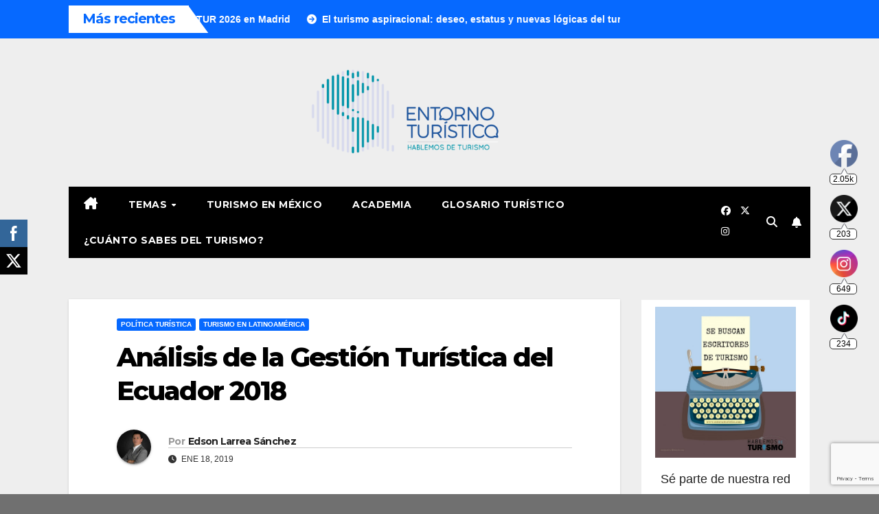

--- FILE ---
content_type: text/html; charset=utf-8
request_url: https://www.google.com/recaptcha/api2/anchor?ar=1&k=6LebQJoUAAAAAB5vS5FwPwVEJgUPaHqS_FJ7RPKa&co=aHR0cHM6Ly93d3cuZW50b3Jub3R1cmlzdGljby5jb206NDQz&hl=en&v=PoyoqOPhxBO7pBk68S4YbpHZ&size=invisible&anchor-ms=20000&execute-ms=30000&cb=n78xaj6n6igx
body_size: 48767
content:
<!DOCTYPE HTML><html dir="ltr" lang="en"><head><meta http-equiv="Content-Type" content="text/html; charset=UTF-8">
<meta http-equiv="X-UA-Compatible" content="IE=edge">
<title>reCAPTCHA</title>
<style type="text/css">
/* cyrillic-ext */
@font-face {
  font-family: 'Roboto';
  font-style: normal;
  font-weight: 400;
  font-stretch: 100%;
  src: url(//fonts.gstatic.com/s/roboto/v48/KFO7CnqEu92Fr1ME7kSn66aGLdTylUAMa3GUBHMdazTgWw.woff2) format('woff2');
  unicode-range: U+0460-052F, U+1C80-1C8A, U+20B4, U+2DE0-2DFF, U+A640-A69F, U+FE2E-FE2F;
}
/* cyrillic */
@font-face {
  font-family: 'Roboto';
  font-style: normal;
  font-weight: 400;
  font-stretch: 100%;
  src: url(//fonts.gstatic.com/s/roboto/v48/KFO7CnqEu92Fr1ME7kSn66aGLdTylUAMa3iUBHMdazTgWw.woff2) format('woff2');
  unicode-range: U+0301, U+0400-045F, U+0490-0491, U+04B0-04B1, U+2116;
}
/* greek-ext */
@font-face {
  font-family: 'Roboto';
  font-style: normal;
  font-weight: 400;
  font-stretch: 100%;
  src: url(//fonts.gstatic.com/s/roboto/v48/KFO7CnqEu92Fr1ME7kSn66aGLdTylUAMa3CUBHMdazTgWw.woff2) format('woff2');
  unicode-range: U+1F00-1FFF;
}
/* greek */
@font-face {
  font-family: 'Roboto';
  font-style: normal;
  font-weight: 400;
  font-stretch: 100%;
  src: url(//fonts.gstatic.com/s/roboto/v48/KFO7CnqEu92Fr1ME7kSn66aGLdTylUAMa3-UBHMdazTgWw.woff2) format('woff2');
  unicode-range: U+0370-0377, U+037A-037F, U+0384-038A, U+038C, U+038E-03A1, U+03A3-03FF;
}
/* math */
@font-face {
  font-family: 'Roboto';
  font-style: normal;
  font-weight: 400;
  font-stretch: 100%;
  src: url(//fonts.gstatic.com/s/roboto/v48/KFO7CnqEu92Fr1ME7kSn66aGLdTylUAMawCUBHMdazTgWw.woff2) format('woff2');
  unicode-range: U+0302-0303, U+0305, U+0307-0308, U+0310, U+0312, U+0315, U+031A, U+0326-0327, U+032C, U+032F-0330, U+0332-0333, U+0338, U+033A, U+0346, U+034D, U+0391-03A1, U+03A3-03A9, U+03B1-03C9, U+03D1, U+03D5-03D6, U+03F0-03F1, U+03F4-03F5, U+2016-2017, U+2034-2038, U+203C, U+2040, U+2043, U+2047, U+2050, U+2057, U+205F, U+2070-2071, U+2074-208E, U+2090-209C, U+20D0-20DC, U+20E1, U+20E5-20EF, U+2100-2112, U+2114-2115, U+2117-2121, U+2123-214F, U+2190, U+2192, U+2194-21AE, U+21B0-21E5, U+21F1-21F2, U+21F4-2211, U+2213-2214, U+2216-22FF, U+2308-230B, U+2310, U+2319, U+231C-2321, U+2336-237A, U+237C, U+2395, U+239B-23B7, U+23D0, U+23DC-23E1, U+2474-2475, U+25AF, U+25B3, U+25B7, U+25BD, U+25C1, U+25CA, U+25CC, U+25FB, U+266D-266F, U+27C0-27FF, U+2900-2AFF, U+2B0E-2B11, U+2B30-2B4C, U+2BFE, U+3030, U+FF5B, U+FF5D, U+1D400-1D7FF, U+1EE00-1EEFF;
}
/* symbols */
@font-face {
  font-family: 'Roboto';
  font-style: normal;
  font-weight: 400;
  font-stretch: 100%;
  src: url(//fonts.gstatic.com/s/roboto/v48/KFO7CnqEu92Fr1ME7kSn66aGLdTylUAMaxKUBHMdazTgWw.woff2) format('woff2');
  unicode-range: U+0001-000C, U+000E-001F, U+007F-009F, U+20DD-20E0, U+20E2-20E4, U+2150-218F, U+2190, U+2192, U+2194-2199, U+21AF, U+21E6-21F0, U+21F3, U+2218-2219, U+2299, U+22C4-22C6, U+2300-243F, U+2440-244A, U+2460-24FF, U+25A0-27BF, U+2800-28FF, U+2921-2922, U+2981, U+29BF, U+29EB, U+2B00-2BFF, U+4DC0-4DFF, U+FFF9-FFFB, U+10140-1018E, U+10190-1019C, U+101A0, U+101D0-101FD, U+102E0-102FB, U+10E60-10E7E, U+1D2C0-1D2D3, U+1D2E0-1D37F, U+1F000-1F0FF, U+1F100-1F1AD, U+1F1E6-1F1FF, U+1F30D-1F30F, U+1F315, U+1F31C, U+1F31E, U+1F320-1F32C, U+1F336, U+1F378, U+1F37D, U+1F382, U+1F393-1F39F, U+1F3A7-1F3A8, U+1F3AC-1F3AF, U+1F3C2, U+1F3C4-1F3C6, U+1F3CA-1F3CE, U+1F3D4-1F3E0, U+1F3ED, U+1F3F1-1F3F3, U+1F3F5-1F3F7, U+1F408, U+1F415, U+1F41F, U+1F426, U+1F43F, U+1F441-1F442, U+1F444, U+1F446-1F449, U+1F44C-1F44E, U+1F453, U+1F46A, U+1F47D, U+1F4A3, U+1F4B0, U+1F4B3, U+1F4B9, U+1F4BB, U+1F4BF, U+1F4C8-1F4CB, U+1F4D6, U+1F4DA, U+1F4DF, U+1F4E3-1F4E6, U+1F4EA-1F4ED, U+1F4F7, U+1F4F9-1F4FB, U+1F4FD-1F4FE, U+1F503, U+1F507-1F50B, U+1F50D, U+1F512-1F513, U+1F53E-1F54A, U+1F54F-1F5FA, U+1F610, U+1F650-1F67F, U+1F687, U+1F68D, U+1F691, U+1F694, U+1F698, U+1F6AD, U+1F6B2, U+1F6B9-1F6BA, U+1F6BC, U+1F6C6-1F6CF, U+1F6D3-1F6D7, U+1F6E0-1F6EA, U+1F6F0-1F6F3, U+1F6F7-1F6FC, U+1F700-1F7FF, U+1F800-1F80B, U+1F810-1F847, U+1F850-1F859, U+1F860-1F887, U+1F890-1F8AD, U+1F8B0-1F8BB, U+1F8C0-1F8C1, U+1F900-1F90B, U+1F93B, U+1F946, U+1F984, U+1F996, U+1F9E9, U+1FA00-1FA6F, U+1FA70-1FA7C, U+1FA80-1FA89, U+1FA8F-1FAC6, U+1FACE-1FADC, U+1FADF-1FAE9, U+1FAF0-1FAF8, U+1FB00-1FBFF;
}
/* vietnamese */
@font-face {
  font-family: 'Roboto';
  font-style: normal;
  font-weight: 400;
  font-stretch: 100%;
  src: url(//fonts.gstatic.com/s/roboto/v48/KFO7CnqEu92Fr1ME7kSn66aGLdTylUAMa3OUBHMdazTgWw.woff2) format('woff2');
  unicode-range: U+0102-0103, U+0110-0111, U+0128-0129, U+0168-0169, U+01A0-01A1, U+01AF-01B0, U+0300-0301, U+0303-0304, U+0308-0309, U+0323, U+0329, U+1EA0-1EF9, U+20AB;
}
/* latin-ext */
@font-face {
  font-family: 'Roboto';
  font-style: normal;
  font-weight: 400;
  font-stretch: 100%;
  src: url(//fonts.gstatic.com/s/roboto/v48/KFO7CnqEu92Fr1ME7kSn66aGLdTylUAMa3KUBHMdazTgWw.woff2) format('woff2');
  unicode-range: U+0100-02BA, U+02BD-02C5, U+02C7-02CC, U+02CE-02D7, U+02DD-02FF, U+0304, U+0308, U+0329, U+1D00-1DBF, U+1E00-1E9F, U+1EF2-1EFF, U+2020, U+20A0-20AB, U+20AD-20C0, U+2113, U+2C60-2C7F, U+A720-A7FF;
}
/* latin */
@font-face {
  font-family: 'Roboto';
  font-style: normal;
  font-weight: 400;
  font-stretch: 100%;
  src: url(//fonts.gstatic.com/s/roboto/v48/KFO7CnqEu92Fr1ME7kSn66aGLdTylUAMa3yUBHMdazQ.woff2) format('woff2');
  unicode-range: U+0000-00FF, U+0131, U+0152-0153, U+02BB-02BC, U+02C6, U+02DA, U+02DC, U+0304, U+0308, U+0329, U+2000-206F, U+20AC, U+2122, U+2191, U+2193, U+2212, U+2215, U+FEFF, U+FFFD;
}
/* cyrillic-ext */
@font-face {
  font-family: 'Roboto';
  font-style: normal;
  font-weight: 500;
  font-stretch: 100%;
  src: url(//fonts.gstatic.com/s/roboto/v48/KFO7CnqEu92Fr1ME7kSn66aGLdTylUAMa3GUBHMdazTgWw.woff2) format('woff2');
  unicode-range: U+0460-052F, U+1C80-1C8A, U+20B4, U+2DE0-2DFF, U+A640-A69F, U+FE2E-FE2F;
}
/* cyrillic */
@font-face {
  font-family: 'Roboto';
  font-style: normal;
  font-weight: 500;
  font-stretch: 100%;
  src: url(//fonts.gstatic.com/s/roboto/v48/KFO7CnqEu92Fr1ME7kSn66aGLdTylUAMa3iUBHMdazTgWw.woff2) format('woff2');
  unicode-range: U+0301, U+0400-045F, U+0490-0491, U+04B0-04B1, U+2116;
}
/* greek-ext */
@font-face {
  font-family: 'Roboto';
  font-style: normal;
  font-weight: 500;
  font-stretch: 100%;
  src: url(//fonts.gstatic.com/s/roboto/v48/KFO7CnqEu92Fr1ME7kSn66aGLdTylUAMa3CUBHMdazTgWw.woff2) format('woff2');
  unicode-range: U+1F00-1FFF;
}
/* greek */
@font-face {
  font-family: 'Roboto';
  font-style: normal;
  font-weight: 500;
  font-stretch: 100%;
  src: url(//fonts.gstatic.com/s/roboto/v48/KFO7CnqEu92Fr1ME7kSn66aGLdTylUAMa3-UBHMdazTgWw.woff2) format('woff2');
  unicode-range: U+0370-0377, U+037A-037F, U+0384-038A, U+038C, U+038E-03A1, U+03A3-03FF;
}
/* math */
@font-face {
  font-family: 'Roboto';
  font-style: normal;
  font-weight: 500;
  font-stretch: 100%;
  src: url(//fonts.gstatic.com/s/roboto/v48/KFO7CnqEu92Fr1ME7kSn66aGLdTylUAMawCUBHMdazTgWw.woff2) format('woff2');
  unicode-range: U+0302-0303, U+0305, U+0307-0308, U+0310, U+0312, U+0315, U+031A, U+0326-0327, U+032C, U+032F-0330, U+0332-0333, U+0338, U+033A, U+0346, U+034D, U+0391-03A1, U+03A3-03A9, U+03B1-03C9, U+03D1, U+03D5-03D6, U+03F0-03F1, U+03F4-03F5, U+2016-2017, U+2034-2038, U+203C, U+2040, U+2043, U+2047, U+2050, U+2057, U+205F, U+2070-2071, U+2074-208E, U+2090-209C, U+20D0-20DC, U+20E1, U+20E5-20EF, U+2100-2112, U+2114-2115, U+2117-2121, U+2123-214F, U+2190, U+2192, U+2194-21AE, U+21B0-21E5, U+21F1-21F2, U+21F4-2211, U+2213-2214, U+2216-22FF, U+2308-230B, U+2310, U+2319, U+231C-2321, U+2336-237A, U+237C, U+2395, U+239B-23B7, U+23D0, U+23DC-23E1, U+2474-2475, U+25AF, U+25B3, U+25B7, U+25BD, U+25C1, U+25CA, U+25CC, U+25FB, U+266D-266F, U+27C0-27FF, U+2900-2AFF, U+2B0E-2B11, U+2B30-2B4C, U+2BFE, U+3030, U+FF5B, U+FF5D, U+1D400-1D7FF, U+1EE00-1EEFF;
}
/* symbols */
@font-face {
  font-family: 'Roboto';
  font-style: normal;
  font-weight: 500;
  font-stretch: 100%;
  src: url(//fonts.gstatic.com/s/roboto/v48/KFO7CnqEu92Fr1ME7kSn66aGLdTylUAMaxKUBHMdazTgWw.woff2) format('woff2');
  unicode-range: U+0001-000C, U+000E-001F, U+007F-009F, U+20DD-20E0, U+20E2-20E4, U+2150-218F, U+2190, U+2192, U+2194-2199, U+21AF, U+21E6-21F0, U+21F3, U+2218-2219, U+2299, U+22C4-22C6, U+2300-243F, U+2440-244A, U+2460-24FF, U+25A0-27BF, U+2800-28FF, U+2921-2922, U+2981, U+29BF, U+29EB, U+2B00-2BFF, U+4DC0-4DFF, U+FFF9-FFFB, U+10140-1018E, U+10190-1019C, U+101A0, U+101D0-101FD, U+102E0-102FB, U+10E60-10E7E, U+1D2C0-1D2D3, U+1D2E0-1D37F, U+1F000-1F0FF, U+1F100-1F1AD, U+1F1E6-1F1FF, U+1F30D-1F30F, U+1F315, U+1F31C, U+1F31E, U+1F320-1F32C, U+1F336, U+1F378, U+1F37D, U+1F382, U+1F393-1F39F, U+1F3A7-1F3A8, U+1F3AC-1F3AF, U+1F3C2, U+1F3C4-1F3C6, U+1F3CA-1F3CE, U+1F3D4-1F3E0, U+1F3ED, U+1F3F1-1F3F3, U+1F3F5-1F3F7, U+1F408, U+1F415, U+1F41F, U+1F426, U+1F43F, U+1F441-1F442, U+1F444, U+1F446-1F449, U+1F44C-1F44E, U+1F453, U+1F46A, U+1F47D, U+1F4A3, U+1F4B0, U+1F4B3, U+1F4B9, U+1F4BB, U+1F4BF, U+1F4C8-1F4CB, U+1F4D6, U+1F4DA, U+1F4DF, U+1F4E3-1F4E6, U+1F4EA-1F4ED, U+1F4F7, U+1F4F9-1F4FB, U+1F4FD-1F4FE, U+1F503, U+1F507-1F50B, U+1F50D, U+1F512-1F513, U+1F53E-1F54A, U+1F54F-1F5FA, U+1F610, U+1F650-1F67F, U+1F687, U+1F68D, U+1F691, U+1F694, U+1F698, U+1F6AD, U+1F6B2, U+1F6B9-1F6BA, U+1F6BC, U+1F6C6-1F6CF, U+1F6D3-1F6D7, U+1F6E0-1F6EA, U+1F6F0-1F6F3, U+1F6F7-1F6FC, U+1F700-1F7FF, U+1F800-1F80B, U+1F810-1F847, U+1F850-1F859, U+1F860-1F887, U+1F890-1F8AD, U+1F8B0-1F8BB, U+1F8C0-1F8C1, U+1F900-1F90B, U+1F93B, U+1F946, U+1F984, U+1F996, U+1F9E9, U+1FA00-1FA6F, U+1FA70-1FA7C, U+1FA80-1FA89, U+1FA8F-1FAC6, U+1FACE-1FADC, U+1FADF-1FAE9, U+1FAF0-1FAF8, U+1FB00-1FBFF;
}
/* vietnamese */
@font-face {
  font-family: 'Roboto';
  font-style: normal;
  font-weight: 500;
  font-stretch: 100%;
  src: url(//fonts.gstatic.com/s/roboto/v48/KFO7CnqEu92Fr1ME7kSn66aGLdTylUAMa3OUBHMdazTgWw.woff2) format('woff2');
  unicode-range: U+0102-0103, U+0110-0111, U+0128-0129, U+0168-0169, U+01A0-01A1, U+01AF-01B0, U+0300-0301, U+0303-0304, U+0308-0309, U+0323, U+0329, U+1EA0-1EF9, U+20AB;
}
/* latin-ext */
@font-face {
  font-family: 'Roboto';
  font-style: normal;
  font-weight: 500;
  font-stretch: 100%;
  src: url(//fonts.gstatic.com/s/roboto/v48/KFO7CnqEu92Fr1ME7kSn66aGLdTylUAMa3KUBHMdazTgWw.woff2) format('woff2');
  unicode-range: U+0100-02BA, U+02BD-02C5, U+02C7-02CC, U+02CE-02D7, U+02DD-02FF, U+0304, U+0308, U+0329, U+1D00-1DBF, U+1E00-1E9F, U+1EF2-1EFF, U+2020, U+20A0-20AB, U+20AD-20C0, U+2113, U+2C60-2C7F, U+A720-A7FF;
}
/* latin */
@font-face {
  font-family: 'Roboto';
  font-style: normal;
  font-weight: 500;
  font-stretch: 100%;
  src: url(//fonts.gstatic.com/s/roboto/v48/KFO7CnqEu92Fr1ME7kSn66aGLdTylUAMa3yUBHMdazQ.woff2) format('woff2');
  unicode-range: U+0000-00FF, U+0131, U+0152-0153, U+02BB-02BC, U+02C6, U+02DA, U+02DC, U+0304, U+0308, U+0329, U+2000-206F, U+20AC, U+2122, U+2191, U+2193, U+2212, U+2215, U+FEFF, U+FFFD;
}
/* cyrillic-ext */
@font-face {
  font-family: 'Roboto';
  font-style: normal;
  font-weight: 900;
  font-stretch: 100%;
  src: url(//fonts.gstatic.com/s/roboto/v48/KFO7CnqEu92Fr1ME7kSn66aGLdTylUAMa3GUBHMdazTgWw.woff2) format('woff2');
  unicode-range: U+0460-052F, U+1C80-1C8A, U+20B4, U+2DE0-2DFF, U+A640-A69F, U+FE2E-FE2F;
}
/* cyrillic */
@font-face {
  font-family: 'Roboto';
  font-style: normal;
  font-weight: 900;
  font-stretch: 100%;
  src: url(//fonts.gstatic.com/s/roboto/v48/KFO7CnqEu92Fr1ME7kSn66aGLdTylUAMa3iUBHMdazTgWw.woff2) format('woff2');
  unicode-range: U+0301, U+0400-045F, U+0490-0491, U+04B0-04B1, U+2116;
}
/* greek-ext */
@font-face {
  font-family: 'Roboto';
  font-style: normal;
  font-weight: 900;
  font-stretch: 100%;
  src: url(//fonts.gstatic.com/s/roboto/v48/KFO7CnqEu92Fr1ME7kSn66aGLdTylUAMa3CUBHMdazTgWw.woff2) format('woff2');
  unicode-range: U+1F00-1FFF;
}
/* greek */
@font-face {
  font-family: 'Roboto';
  font-style: normal;
  font-weight: 900;
  font-stretch: 100%;
  src: url(//fonts.gstatic.com/s/roboto/v48/KFO7CnqEu92Fr1ME7kSn66aGLdTylUAMa3-UBHMdazTgWw.woff2) format('woff2');
  unicode-range: U+0370-0377, U+037A-037F, U+0384-038A, U+038C, U+038E-03A1, U+03A3-03FF;
}
/* math */
@font-face {
  font-family: 'Roboto';
  font-style: normal;
  font-weight: 900;
  font-stretch: 100%;
  src: url(//fonts.gstatic.com/s/roboto/v48/KFO7CnqEu92Fr1ME7kSn66aGLdTylUAMawCUBHMdazTgWw.woff2) format('woff2');
  unicode-range: U+0302-0303, U+0305, U+0307-0308, U+0310, U+0312, U+0315, U+031A, U+0326-0327, U+032C, U+032F-0330, U+0332-0333, U+0338, U+033A, U+0346, U+034D, U+0391-03A1, U+03A3-03A9, U+03B1-03C9, U+03D1, U+03D5-03D6, U+03F0-03F1, U+03F4-03F5, U+2016-2017, U+2034-2038, U+203C, U+2040, U+2043, U+2047, U+2050, U+2057, U+205F, U+2070-2071, U+2074-208E, U+2090-209C, U+20D0-20DC, U+20E1, U+20E5-20EF, U+2100-2112, U+2114-2115, U+2117-2121, U+2123-214F, U+2190, U+2192, U+2194-21AE, U+21B0-21E5, U+21F1-21F2, U+21F4-2211, U+2213-2214, U+2216-22FF, U+2308-230B, U+2310, U+2319, U+231C-2321, U+2336-237A, U+237C, U+2395, U+239B-23B7, U+23D0, U+23DC-23E1, U+2474-2475, U+25AF, U+25B3, U+25B7, U+25BD, U+25C1, U+25CA, U+25CC, U+25FB, U+266D-266F, U+27C0-27FF, U+2900-2AFF, U+2B0E-2B11, U+2B30-2B4C, U+2BFE, U+3030, U+FF5B, U+FF5D, U+1D400-1D7FF, U+1EE00-1EEFF;
}
/* symbols */
@font-face {
  font-family: 'Roboto';
  font-style: normal;
  font-weight: 900;
  font-stretch: 100%;
  src: url(//fonts.gstatic.com/s/roboto/v48/KFO7CnqEu92Fr1ME7kSn66aGLdTylUAMaxKUBHMdazTgWw.woff2) format('woff2');
  unicode-range: U+0001-000C, U+000E-001F, U+007F-009F, U+20DD-20E0, U+20E2-20E4, U+2150-218F, U+2190, U+2192, U+2194-2199, U+21AF, U+21E6-21F0, U+21F3, U+2218-2219, U+2299, U+22C4-22C6, U+2300-243F, U+2440-244A, U+2460-24FF, U+25A0-27BF, U+2800-28FF, U+2921-2922, U+2981, U+29BF, U+29EB, U+2B00-2BFF, U+4DC0-4DFF, U+FFF9-FFFB, U+10140-1018E, U+10190-1019C, U+101A0, U+101D0-101FD, U+102E0-102FB, U+10E60-10E7E, U+1D2C0-1D2D3, U+1D2E0-1D37F, U+1F000-1F0FF, U+1F100-1F1AD, U+1F1E6-1F1FF, U+1F30D-1F30F, U+1F315, U+1F31C, U+1F31E, U+1F320-1F32C, U+1F336, U+1F378, U+1F37D, U+1F382, U+1F393-1F39F, U+1F3A7-1F3A8, U+1F3AC-1F3AF, U+1F3C2, U+1F3C4-1F3C6, U+1F3CA-1F3CE, U+1F3D4-1F3E0, U+1F3ED, U+1F3F1-1F3F3, U+1F3F5-1F3F7, U+1F408, U+1F415, U+1F41F, U+1F426, U+1F43F, U+1F441-1F442, U+1F444, U+1F446-1F449, U+1F44C-1F44E, U+1F453, U+1F46A, U+1F47D, U+1F4A3, U+1F4B0, U+1F4B3, U+1F4B9, U+1F4BB, U+1F4BF, U+1F4C8-1F4CB, U+1F4D6, U+1F4DA, U+1F4DF, U+1F4E3-1F4E6, U+1F4EA-1F4ED, U+1F4F7, U+1F4F9-1F4FB, U+1F4FD-1F4FE, U+1F503, U+1F507-1F50B, U+1F50D, U+1F512-1F513, U+1F53E-1F54A, U+1F54F-1F5FA, U+1F610, U+1F650-1F67F, U+1F687, U+1F68D, U+1F691, U+1F694, U+1F698, U+1F6AD, U+1F6B2, U+1F6B9-1F6BA, U+1F6BC, U+1F6C6-1F6CF, U+1F6D3-1F6D7, U+1F6E0-1F6EA, U+1F6F0-1F6F3, U+1F6F7-1F6FC, U+1F700-1F7FF, U+1F800-1F80B, U+1F810-1F847, U+1F850-1F859, U+1F860-1F887, U+1F890-1F8AD, U+1F8B0-1F8BB, U+1F8C0-1F8C1, U+1F900-1F90B, U+1F93B, U+1F946, U+1F984, U+1F996, U+1F9E9, U+1FA00-1FA6F, U+1FA70-1FA7C, U+1FA80-1FA89, U+1FA8F-1FAC6, U+1FACE-1FADC, U+1FADF-1FAE9, U+1FAF0-1FAF8, U+1FB00-1FBFF;
}
/* vietnamese */
@font-face {
  font-family: 'Roboto';
  font-style: normal;
  font-weight: 900;
  font-stretch: 100%;
  src: url(//fonts.gstatic.com/s/roboto/v48/KFO7CnqEu92Fr1ME7kSn66aGLdTylUAMa3OUBHMdazTgWw.woff2) format('woff2');
  unicode-range: U+0102-0103, U+0110-0111, U+0128-0129, U+0168-0169, U+01A0-01A1, U+01AF-01B0, U+0300-0301, U+0303-0304, U+0308-0309, U+0323, U+0329, U+1EA0-1EF9, U+20AB;
}
/* latin-ext */
@font-face {
  font-family: 'Roboto';
  font-style: normal;
  font-weight: 900;
  font-stretch: 100%;
  src: url(//fonts.gstatic.com/s/roboto/v48/KFO7CnqEu92Fr1ME7kSn66aGLdTylUAMa3KUBHMdazTgWw.woff2) format('woff2');
  unicode-range: U+0100-02BA, U+02BD-02C5, U+02C7-02CC, U+02CE-02D7, U+02DD-02FF, U+0304, U+0308, U+0329, U+1D00-1DBF, U+1E00-1E9F, U+1EF2-1EFF, U+2020, U+20A0-20AB, U+20AD-20C0, U+2113, U+2C60-2C7F, U+A720-A7FF;
}
/* latin */
@font-face {
  font-family: 'Roboto';
  font-style: normal;
  font-weight: 900;
  font-stretch: 100%;
  src: url(//fonts.gstatic.com/s/roboto/v48/KFO7CnqEu92Fr1ME7kSn66aGLdTylUAMa3yUBHMdazQ.woff2) format('woff2');
  unicode-range: U+0000-00FF, U+0131, U+0152-0153, U+02BB-02BC, U+02C6, U+02DA, U+02DC, U+0304, U+0308, U+0329, U+2000-206F, U+20AC, U+2122, U+2191, U+2193, U+2212, U+2215, U+FEFF, U+FFFD;
}

</style>
<link rel="stylesheet" type="text/css" href="https://www.gstatic.com/recaptcha/releases/PoyoqOPhxBO7pBk68S4YbpHZ/styles__ltr.css">
<script nonce="WZe-xGmK7wkstRMAiAz-HA" type="text/javascript">window['__recaptcha_api'] = 'https://www.google.com/recaptcha/api2/';</script>
<script type="text/javascript" src="https://www.gstatic.com/recaptcha/releases/PoyoqOPhxBO7pBk68S4YbpHZ/recaptcha__en.js" nonce="WZe-xGmK7wkstRMAiAz-HA">
      
    </script></head>
<body><div id="rc-anchor-alert" class="rc-anchor-alert"></div>
<input type="hidden" id="recaptcha-token" value="[base64]">
<script type="text/javascript" nonce="WZe-xGmK7wkstRMAiAz-HA">
      recaptcha.anchor.Main.init("[\x22ainput\x22,[\x22bgdata\x22,\x22\x22,\[base64]/[base64]/[base64]/ZyhXLGgpOnEoW04sMjEsbF0sVywwKSxoKSxmYWxzZSxmYWxzZSl9Y2F0Y2goayl7RygzNTgsVyk/[base64]/[base64]/[base64]/[base64]/[base64]/[base64]/[base64]/bmV3IEJbT10oRFswXSk6dz09Mj9uZXcgQltPXShEWzBdLERbMV0pOnc9PTM/bmV3IEJbT10oRFswXSxEWzFdLERbMl0pOnc9PTQ/[base64]/[base64]/[base64]/[base64]/[base64]\\u003d\x22,\[base64]\\u003d\\u003d\x22,\[base64]/[base64]/CicKhRTVdwr3DvMKZMgccBMOeImIOwpBjw7FbJcOFw6vCpAwlwrsgMVPDpz3Dj8OTw5wbJ8OPd8OTwpMVbg7DoMKBwrnDhcKPw67Cn8KbYTLCi8KVBcKlw7caZld8DRTCgsKbw7rDlsKLwrvDtSt/JUdJSzDCt8KLRcORRMK4w7DDssOywrVBScOMdcKWw7rDlMOVwoDCvR4NMcKFFAsUAcKxw6sWR8KNSMKPw5PCicKgRwVnKGbDhsOvZcKWMFktW3DDisOuGW5tIGsrwpNyw4M+P8OOwopJw6XDsSlFanzCusKCw5s/[base64]/Cpn5xXT/CrMKQBsODFyIuw4bCnn/ChRhrwol6w5LCo8OERxN/D0FTd8OydsKKcMKzw6fCg8OvwroVwoExDxrCrcOIKjY4wpfDgMKzZjYBVMK4IVzCmi4uwrMua8O0w542wpUyFntpIjYfw5MjMcKNw4bDggkqVGjCtMKfSGnClsOMwo9LEyxDJFXDpTXCoMK8w4LDicKKEcKpwoYHw43Cm8K5CMO/VcOEIm1gw4VgaMOBwpFhwp/ClmXCkcKtAsK4wqbCsE3DvEzCjsKlVEAXw6IWUgzCjHzDoU/CucK8BgB8wp3DklDCv8Ovw5XCn8KuGxM5Q8KWwr/CqRrDg8KzM2kFw7YowpLDm2LDhll5AsKjw5HCnsOXCHPCjsK3ag/Dh8O1Rh3CoMOiaXPDhF82L8K0G8OzwqnCusK0wqzCqnvDssKvwrh8dsORwrJywpbCulnCoRLDgsKgOyPClj/CoMOrBnfDqMObw5nCg017ecO6ZUvDvsK6ccOlTMKsw701wrdLworCosKVwq/[base64]/[base64]/KB7CsjQLw4M5ImzCkn0AHMO6wpPDlEHCuHJXesOJXiZxwrHDjUIew7MrVcO2woDCosO3dMORwobDhErDoWFOw6xKwpPDlcO+wrhkB8Oew6/DgcKRw5UXJ8K0CMO+Kl/CtgLCrcKEw6dIS8OSAMKLw4ABEMKsw7TCoXIow43Dti/[base64]/CugpOw5ZYQhYFdGPDl0PDiXLCgsO8wpcUw6DDtsOcw7pOPRZ6VMO+w5HCsynDrH7CrsOaPMK1wozCimfCiMK4KcKUw6cbHQYEYsOLw7BhOB/DrcK8C8Kew5nDjnEzXyjCihIDwplsw7jDgwnCqzo0w6PDs8KVw4YFwpLCs20FAsOQcV83woJ7OcKadTjCpsKkSSXDmAQTwrlnSMKnA8O3w51EK8KYcj7DlApuwrsIwrV7VyZXWcK5acKGwoxOdMKhTMOCZlcNwpTDijrDo8KswpUKBjwbYDMow7/DnMOUw6bCgcOmej7DpGNBVsKQwoglfMOGw4nCiyorwr7CksKyBgZ/wrQaS8OaA8K3wrMNOGzDnUBONsOWGinClsKnCcKCWF3Dv0LDs8KqU1wUw75/wr3DliHCikzDkDnCvcOtw5PCo8OFZcKAw5ZEOsKuw4QVwo5AdcODKSjCmw4pwrjDmsK+w5vCrG3CuW7CthtpNsOoQMKKJgvCi8Otw6Jww4QIXDbCimTCu8K5w6rCg8KFwqXCvcKkwrHCmVTDvDIbdAjCnS9zw6/DhMKqPk06Twplw6zDq8Oew5kVHsOTU8KzV0M/wo7Dr8Oww5zCksKhSmzCh8Kmwp1+w7nCqipqLcKZwrdWHjHDi8OEK8O4Im/[base64]/CgStXVsKZw5/[base64]/wozCmsKRwpHCp8OTwq4zw73CuT/CmU5Uw4TDr8Opw5DDnsO3wo3DtsKTEz3CuMK5JGgQNMKCF8KOOynCj8KNw4xhw5/CjcOIwpPDtzJfVcK+EsK/wqrDs8KoMgrCuDxQw7DDicOtwoHDqcK3wqM7w7AtwrzDpcOsw6TDucKFAMKtfT/DjsKSBMKNUxjDksKwCgHDisOEQXHDh8KASMOdQMOUwrkvw60Twp1vwobDoCrDhcO2WMKow5PCoAnDhSEtBw3Ch1QRclbDiTjCj07Djz3DhsKtw6Jvw4TCu8Orwogqw4MmUmsNwqUNDsO7RMOpP8KPwq0sw7BDw7LCukzCtsK2H8O5wqzCvMOew6R8R27CqB/CmMOwwr/Dn30Rdxd2wo5tCMOJw7tid8O1wqdLw6EJUsOeASZhwo/DuMK4AcO4wqprewDCoyLCqAbCnl8QWhzCu2/[base64]/CiMOZw7DDkg87IC7DgcKEGWfDlnZhLxbDksOYwrLCnMObwpPCuW7Cr8K4NkLCpMKBw4RJw5jDhmE0w6AMFcO4W8KHwo/CvcKqJ1lNw43DtTA0SzpDQ8Kdw71NccO5wqrChkvCnjhzccO9AzzCpsORwrLDgMKxwr3CuGoHXgoDax1VIMKBw6dfR17DksKnAMKFQynCjArCnD3Ch8OjwqzCtyfDs8KRwoTCrcOgNcOKPMOsE0jCqmJhfsK7w4vDqMKVwp7DhMKlw4lzwrssw7/DrsK6YMK6wo3ChmbCiMKtVXfDvcOWwpITJgDCiMK4AsOzD8Odw5/[base64]/CtzE9wovCi1cZwqBxw7/Dh8OHw4gFIcOywp/DsUDDklvDgcKADk5nZcORw6HDssKGO0Blw6DDkMKbwrdcEcOHwrTDn3AKwq/ChRVlw6rDsnA4w65PWcKiw68XwpxEfsOZSV7CtiV7ccOHworCo8OOwqvCisOKw6t9VyrCgsOTwpTCrDtMWMOXw5t4UcOlw75UUsO7w57DnAZEw6hzw47CtQVfbcOuwojDscOyJcKHw4HDjMKOK8KpwqPDgg8OanM/[base64]/f8K1wqrCncKDw6cWb8OvAsOBwqLChcKnKFfDhMOmwrQuwrN/w5/CrcOIfk/CjMKGGsO3w4nCksKUwqUMw6IKBivDvcOERkvDgjXDtVATQk50RcOiw4DChmBhPnfDocKGCcOHHsOAFiI7dkUuUTLCj3PDksK3w5HCgMOPwoNlw6bChEHCqRjCnyLCrcOCwpnDjMO/wrxswqYgKz1Kb1NZw6zDjUXDsQLCpyDCosKrGThscH9FwqIxwot6XMKEw5hURlTDi8Kmw6/ChsKDYcO/V8KPw4fCrcKWwqPClS/CncOZw7/DhMKQOjUTw4/Dt8KuwoTDvik7wqrDjcK6woPCqys/wr4+IsKXDCTCssK3woIqWcOiC2DDjklEJVlnTsKww79dBQHDqzjCn2JMEF14YS3DgsOIwqzCo2rCrAEaNiR7wpwxJnUSwq/Cu8Ktwo1Bw6pZw4zDk8O+wokfw4IQwo7DsgjCuBzCrMKewo/DghfCl3jDvMOjwoEhwq8dwpEdFMKVwpDDiQ0zBsK0w6wZbcOnHcOOcMKBXDxtPcKDW8OCLX0XUDNnw5lqw4nDolo/Z8KHVFsvwp5RIh7Ch0LDqMOSwogTwqPCvsKOwq/Ds2DDhGw8wpALWcOzw55tw6nDgsKRE8KlwqbCmBoBwqwMPMKgwrImXGVOw7fCv8K6X8Ohw6REHQDDhsO/NcOow4bCqcK4w75zVcKUwrTDocKhZsKhRwHDocOUwpjCpCHDoE7CscKgwpDCs8OyV8KHwq/ClMKLalrCuH/Dn3XDicOtwqFhwp/DkHUhw5xJwpZBEsKMwrHCtQ3Dt8KpAMKHK2BfEcKSPhDCnMORGBpqLMKHH8K6w49OwqDCkBFpLcOXwrQUWSbDoMO8w7fDocK0wrZcw6XCgwYUVsKywpdAUz/[base64]/Dl17DiAJJH3hYKcKjLnwtwqHCvXRFMcOGw4t3XmHDo2ASwpUaw5s0NRrDqWIqwofDi8KwwqRbKcORw6kEehzDnwpQenxxwqDCt8OnWXw3w5rDl8KxwpnDucOOCMKIwrvDpsOKw5RYw5rCm8O3wpo7woDCscOkwqfDnwZBw5nCsRnDjMKiGW7Ciy/Dhz/[base64]/CkUtfw7kjwrR8w4UCwrXDlj7ChTAnw63DqD3CicOLejAAw41fw6cewq0xO8Kvwr4ZMsKswqfCrMKEdsKCcQJzw63CuMKbB1hcXGrCusKfwo/[base64]/fCNWwo7CnghuF8K+dcOrw6TDqcOuF8KYwpTDqHDCr8OHDj8mcQgaVEjDsz3DtsKIOMK9A8OrYFbDv34KUQonOsOjw7Vyw5zCsBMTLER6M8Ozw7lAZ0V/SwpMw7pJwoQDK2cdLsKZw551woEdWndAKksaDhzCqcKRGy8Mwq3CjMKvMcKcKn/DhBvChxEFVy7DjcKufcKRWMO5wpnDs1PClxAnw5rCqnbDpMOhw7A8DMObwqxKwokEw6LDqMKhw43CkMKKMcOQblYfEsOSOVwvOsK/w7rDh2/CpcOrwqDDjcOyGGDDq0wqUsK5ARLCkcO9GMOpbn/[base64]/woXCqTBtw55YwpxQw5JDwozDhsO+dsK1woAwwqlKO8OuAMOZdBbCv2XChMOSKMKhbMKTw4xLw79FTMO/w7UJwpFTw7QXXMKHw63CksO/QBEtw5cSwoXDgMOhYMOOw6/Di8OTwpJGwp7Cl8Kaw7TDi8KvSgAkw7Z3w5wALihuw5pMHMO/NMOmwr5cwrIZwpHCisKFw7sAHMKVwrvCqcKoP1/Du8KpZRl1w7RrCHrClcO3K8O/wp3DnMK/w6jDgjU0w4nCk8KlwrcJw4DCiTzDlcOGwqTDncKFwqE3RjDCmGAvfMOwW8OtVMKEZMKpHMOLw4QdFhPDt8OxdMO+XXY1J8K0w44tw4/CmcKxwrcSw5/DksOfw5HDnRBCFhQXFjpNXDvCncOgwofClsOUYXFqFkbDk8Kef0wOw7t5HURKw5ApSywJPsKvw5nCgDcwTsOEYMO5V8KYw5QGw7TDq0snw53CrMOiPMK7JcK6MMOnwqMNXg3CkmfCgcK/BMOWNR7DukExMhJ7wpUMw7XDl8K+w4V2W8OMwpR6w53ChlRywojDunbDo8O4MThvwptTNEZ1w5LCjEDDksKfe8KoUiwZV8OQwrrCvQ/[base64]/wo3CtcK8esK5GTLCvBRgUVvCvcKlDX3DgErDu8K8wrrDqsOww588Sz3Dk1LCtFxdwo9hUsODI8K+A1zDk8K7wpkIwo5pbm3CgxHCv8KKOTxEPAAMBF3ClMKBwqU7w77CtMKPw4YMCyEzHWw6XsO9IsOsw4Mud8KowqM0wpFFwqPDrQHDuwjCpsO6Rm8Awp7CtQ0Swo/[base64]/[base64]/[base64]/DkcKyQ8O6BcOnw7ABHcOXfS3CrEspw6/[base64]/DjmHDh8ONw5hywrxawq7Cr8KDwqPCrFljw5Y+I8KSw4bDusOpwpXDlQoGecKlAsK0w70yMAHDhcKYwrkQDcKUZMOpLxfDs8Kkw65ETEBUWijChj/DhMKtNgfDiUt4w4rDlGLDkRPDusKKDU/Cu1HCrMOEFm4cwr8vwoEeY8OTbHJ8w5rCk2XCtcK/[base64]/DsMOhMsK2w5M4w5zDumnDkwrDuFvCt39LZsOTTCfDsS5tw43DvX4hw65xw4sqOWTDncO1LMKXeMKpbcO9OsKhV8OaeA5cNcKBSMKwTEZLw4XCqQ3Chn/CsD7ClGvDs0hOw4MAZsO/dXk4wr/[base64]/CtMO5O8OsaEHCu8OFw4fDuMKVw67Dq0xWw5Vcdjd9w4RJUmZkHULClsOJIVPDs0/ClWHCk8OnLBfDhsK7IG7DhyzDhXkFB8KJwq/DqDPCv0MXJ2zDlnnDq8KuwrUWLmgyMcOXBcKSw5LCo8OVOFHDtBLDpsKxBMOwwqPCj8K7JTrCiiLDiQdawprCh8OKCsOIUTxLR0DCmsO9H8OmOsOEL3/CpcKGdMKeRTXDvwnDgsOJJcKTwo1dwrbCjMOyw4rDriMVIH/CrVExwpXCmsKKYcO9wqTCvQvCp8KuwoLDkcK7CWHCjcOUDGU/w7EZBGDCocOrw6zDrMOJGVx7w74Pw5LDnENyw5s3MG7ChT4jw6PDmVTDgRvDm8O1cyPDjsKCwr/DrsKvwrEwXS5Uw6ReTMKtXcKFIxvDp8KywqjCqsK4McOLwr8hCMOFwprDu8K+w59GMMKnecKxaB3CmsOpwr4ZwodGwp3Dgl7CicKdw7bCoQbDtMKMwoHDu8ODDcO+SWdXw7DChhgKcMKmwqnDpcK/w7nCssKFX8KMw5/DuMK+VMK5wpTDnsOkwo3Dl3JKJ3MHwpjCpEbCkiclw7Q6aC1Fwow7dMOzwog1wqnDpsK2K8OiMXlANW3CmMKNKRkGCcKzw7kODcOow6/[base64]/CncO3J1xDIFJLw4Fiw7bCicOcLDDCpMO2DkbDiMOAwonCq1HCq8KqRMK/bcKrwqVCw5d3w5nDsnjCmWnDtsOVw4k+fDIqA8KQw5/DvHrDi8OxMTfCoyYow5zCpMKawoMwwqXDtcO9wqXDtDrDrlgCC2/CoxMHNcKpTcKAw5g0A8OTUMOTGR09wqjCtcKjRQ3Ch8OPw6MhSSzDicOqw4Ikw5YXF8KIXsK4Mh/DllBhM8Kxw5rDhAgiYcOlGsObw7E1QcOlwocJAUAywrQtQVvCucOGw4IcTiDDo1xBDC/DoQklAsKGwozCuC40w4vDgsORw50ODsKWw63DpsOzMsOQw4jDtQPDvSh+fsKuwr0Ow5Z9C8Oyw4wZYMOJw47CpHYJARjDlnsNVXErw7/CuVzDmcK7w4TCqylbH8ORSzjCom7CiCDDow/DhxfDqcO7wqvDlUhEw5EeKMOpw6rCu0jCtsKda8OSw4DCoXkEaFPDhsKBwrXDh2szMFPDr8KqeMKnw7tRwoXDpsKdXlXChz7CoBPCusOtwpnDullaccOLMcKzMMKiwpZywrbClgnDr8OHw5QmGcKBRMKNVcK/d8KQw4INw4pawr5ZUcOPw6fDpcKJw45cwojDm8O4w7t/[base64]/N1t7fTUMVl4zXsOOw6NEbiHDhX/CqS0QIX7ClsOWw55IVFpHwqE+XmRVLid9w488w7QNwokIwpnCtRjCjmnCmg/CqR/DnlQmPA0EQVTCkzhFAsORwr/DpT/ChcKIVsOXCsOZw6DDhcKyOMKOw4JGwpnDrAfCnMKcYxInJwZiwp8aAgkQw6EKwpVPA8KJNcOpwqgmOlHCjzbDmUfCo8OJw6ZyfRlnwoPDrMKHGsO2KcKbwqPCj8KdbmtmdXDCkWbDlcK5UMOoHcK3TnfDscKjQsOTC8KMGcO0wr7Drw/DpgNQLMORwrnClwrDpjgWwqrDosOnw6fCgMK6KVLDg8KVwrg5w7nChsOWw5bDlGbDiMKVwpjDkBrCpcKZw5LDkUvCmcKYQhLCtMKUwqHDtl3DsRLDuSQGw6dnPsObcsOLwo/[base64]/DmsKfIzzDn39AbEXCn3jDmMObNFDCvBQ9wrPDnsOnw5TDuGDCqkIuwpTDs8OawpA7w7vCi8KnfsOFUsKOw4TCkMOBSTI3FlnCgcOPPcOKwosIfMKPJlDDncKuFcO/HDzDlwrClcO+wqbDhXbDl8K1UsO6w4XCkmEnGQ/DqgwOwpnCr8KiOsKfY8KvMsKIw6HDkX3CgcOzwrnCkcKXYl5kw6/[base64]/Dhm7DhAvDk0RIw5HCih/DtMO1w7zCvSDCrcOXSiwiwrlXw6EIwpXDmMOTcjULwr4RwoN+UsKYWMO7d8KyQmJBTcK5Lx/DkcOUU8KGWTN/wpPDrMOfw4XDhcKiPHkowoULcjXCtUrDusOFMMOpwp7Dg2rCgsOBw69AwqIywoQUwqttw7XCghAnw4QVcWBlwpnDscK5w4zCu8K4w4DCg8KFw4c8QU0KdMKhw5U/b094PDtINF7DncKrwooRDMKDw4AzNsK/WETDjBXDtcKvwovDplYfw7nCpipFPMK1w4jDixsBBMOaXk3Dr8K7w4vDhcKBNsOJW8OJwrbClzrDln5CFz3DsMOgDsKvwrnCoEvDiMKlw69/[base64]/[base64]/w6pcDMK7EArDpsOHwrHDqMO7BMOQP8KfwrXDqSDDhcOlYztZw5HDiCDDn8KMP8OTH8KUwrbDq8KFDsK5w6bCmMOTTsOJw6fCqcKtwoTCosOufC1cw4/DqQrDpsOmw5FQa8KKw6NvZMO8I8O9HTbCksONQ8KvdMOUw40gU8K7w4TDmURLw49LIgtiV8OaXSfCpFoKHsKfQcOmw6nDkwTCkl3DmkYfw4DDq3wywqTCknp0PEbDm8OQw6R5w55RPH3CoUZJw4TCimFiJWrDgMKbw4/[base64]/EzDDisKTB8Kcw4LDpjonEDE6woImFsKmwp3DlW9OFsKAMgzDpsOEwoVxw6IhNsO/MRzDtTrCkCcKw40hw47DucK4w4/CnDgxO0BsfMKdB8OtC8Kww6rDlw1XwqXCqMOMeTMlJcOwW8O1wovDv8O8Eh7DhsKFw4cuw4FzQz7DssOTPjvDsER2w6zCvMKqS8KXwpjCskE+w6DCl8KTJcOGLMONwp0oKXzCgh0vYmNHwoTCgzEdJcKtw73Cij7Dq8OXwoccKinCvEvChMO/wrRQAkl3wpBgFWTCphrChsOiSBYjworDojYbRHc9XUgURBTDmh9iw64ww7AeHsKZw5grQ8OFXMKGwoVrw40KUAV9w5HDnUVgw5BBAsOYw4MiwqzDtWvClz4seMOpw79swr5AX8KkwpHCiyvDjxHDksKkw6/Dr1pDXhBgw7jDqAUXw5/Ch0bCmHbDiRBnwrUDXsKUw4V8wq50w5ZnB8Kjw5HDh8KLw45ZC2LDssOxfCsSKcOYTMOEblzDmMO1eMKeDh9/Z8KjRGXCgcOTw5fDnMOtJAnDlMOow5TDmcK0IE40wq3CpW7CpmItwp0cPsKvw6sTwpYkfsK+wq3CtgbCjQQIw5bCi8K9Dw/DrsOuw49zKsKCMgbDo0/DgMO/w53DvRbCisKXXhPDnjHDhxJObcKJw7xXw64Rw5gOwq9/[base64]/[base64]/[base64]/CimMOw6zDrMO8CMKPEMOMEsKIWlDCt0FAeHjDgMKEwr0zHMOLwqrDhsK5bTfCtSzDlsOiLcKdwpJawpPClMO1wrnDssKpZ8O3w6/Ct0wjcMOSw5rDg8OFOErClmcKBMOYCU5kw5LDosODWEDDhko4TcObw7xwRFBhegXDqsKaw6oKYsOdPiHCniDDvsKbwp1DwpAMw4vDinzDkGRrwpHCtcK1wp5pDcKhecOsOQLCu8KHMnZPwr5EDFoiamzCnsK9wrFjXHpiPcKSwrfCtmPDnMKsw4lfw7Ebwo/[base64]/[base64]/[base64]/R3AePsKUXQXCjsKUYwQkwrLDn3nCtlbDjSnCvWF5Qj0Yw7pJw5fDu37Cpl7DhcOlwqIIwpTCiEQiJw5Kw57ChnMSLGJkBWbCncOJw45Mwpc6w50LMcKEIsKnw647wpE7YS/DqsO6w5pEw6fChw1sw4AGMcOpwp3Dv8KLaMOmFATDpMOUw5vCtRdJa0QLwoA9N8KaMcKaey/DjsOLw6HDicKgDcK9FgI9ORIbwr/[base64]/[base64]/wp4fXcK5T8OMAT7Dl8KrwpExwp/CjhrDuyLCn8Kaw4hMw60JTMKUwqPDnsOBXMK4YsOow7DDkGAbw6FEUx1qw640woUrwrcYYBsxwozCtisUX8Kqwolcw6fDkTbCuhhyMVvDpF3CiMO3wq10wpXCsj3DncOawoPCrcO9RgxYwo/Cs8Odb8Kaw5/[base64]/[base64]/VsKbw78wwpQNw6JawqBdw7rCmCHDi1crPB4QcTbDn8O9GMOnTGbCisKiw55tJQQbCMOcwqYGE1gawqUiGcK0woUFKgzConPClcKgw5VHQMKEPMOEwo/CpMKewrgAGcKbd8Osb8KEw78VUsOIOSYhCsKuGjnDocOdw4ZSPsOkOgDDvcKBwpXDo8KLwrNff0xdKBYAw5zCsn46wqo7T1fDhwjDhsKjM8OYw6vDlwV8bFvCmX7DhFzDp8OGHsKyw6bDjGTCt3/DgMO9MXscNsKGPsKDUVMBJyYNwrbCkGFhw77CmMKpw64Pw7TCpsKbw68QFlAEIsOLw7fDjxRnGcOkfQh/B0I5w7g0DsK1w7PDnC5KFlVNMMK9wqs0woxBwovCpMOIwqMGQsOxM8KBRHXCsMO6w7pSOsOibBU6fMOBHgfDkQgpwrg8CcO5EsOGwrNHOWotBsOJDQbDu0VheCDCkQbCijloa8Ogw7jCscKfKANpwq8bw6BIw4l/[base64]/DucO9wozDoCHCssOdGTbCtgLCi8K/K8KuL2zCnMOHE8Kwwo9UMUdyG8K4woB5w7jCpGRGwo/ChsKEGsKNwoIAw4UbH8OMMArCjMK8PsKTICZ0wpHCqMOqKsK5w7J5wrJ3dytUw6nDp3Y5L8KCAcKwenMYw6ESw6fDisO/[base64]/CogfDuMOuS8O8OlM7ISEsw7FdOh/Du2Q7wofDgkLCnV1GMnDDhBbDhsKawpt3w4jCt8KwM8OEGBJUYsKwwotxERrDsMK/FsKow4vCtDdKLcOowq8rb8KTwqQCaAMjwrltw5LDslNjfMO7w7vDrMORL8Kuw6lOwoB3wq1Qw5FnbQ1SwpDCjMOTES7CmTQLC8KvKsOJbcKWw54FVxTDj8KRwpvCksKzw6bCoj7CjzTDhCTDh2zCohDDmsO4wqPDlEnDgUpsbcKlwojCvhPCrV/CpGMzw7IzwpnDn8KMwovDgzkoTcOww7LCgsK/ZcO+w5rCvcKOwpnDhBJ5w6FjwpJBw4EMwqPCqjtNw6hVBgTChsOyFizDgX3Ds8OPFMOtw4tHwoobOMOzw57DicOLFn3Chzg2GBzDjAN+wpM/w4DCg0kiDnXCskglGMO9TXtfw4N6OAtdw6LDpsKtAk1CwqNfwolUw5crOcO1d8Oew5nCg8KkwpnCi8O/w6NrwovCow9owpnDqAXCm8KkJlHCpDjDtsOtDsK9Jgkzw4sMwo5/PWzDiS51wpoew4ktHV0kW8OPOsOKZMKzEMOnw6JFw5zCscOaUGTCkSUfwpEDA8O8w5XDhmM4ZmvDuUTCm2hiwqnCk1IRfsKKCzjCgTLCmhF8WhrCucOgw41fSsKVKcO1wq4kwo83wqYuAHZwwrnDhMOhwqnCiGNawp3DuUcgHDVHD8O9wqDCuWPClBU8wobDqx4scVs/H8O0F2nCvsKnwp/Dh8KOWlzDviU/PcK/wroPcl7CpMKqwr13J24xe8Ozw6vDnyzDiMOCwrkJWADCp1hOw49Wwr9mKsOaMynDmnfDmsOHwpIAw65WKRLDmMKIQVDDvcO6w5jCncK/QQUzEMKSwozDtnkoVGQ5wpVLLjDDnzXCng9lf8Ocw7Mdw53Crl7DkXrCnGHCi3PCkizDmsOjVsKRRhkew5QlSB1Pw7cBw4EnHsKJDS8vTFchGB8MwqvCmWrDmVnChMOYw6Q/wr0tw7HDisKkwplXSsO2wq3DjsOmIHnCrUbDoMKdwr4fwrMGw5xsOCDCpTNdw6sKLDvCssOPQcOWYkvCnFgeBsOXwocfY0U4PcOCwpXCkTUtw5LDs8Kww5XDhcOtRwRHU8KvwqLCp8O6BCHClsOmw5DCmSfDuMOPwrHCocKIwrVKKBDCisKZXcOaCj/CocOawrjCiz8JwpLDiE98wr3CrAQAwoLCv8KuwolAw7sCw7DDg8KobMOawrfDjAF2w5c0wpF8w6/[base64]/CgsO+W2TCjmN3ZsKKAzXCoMOKw6oWX0JLeSpAOMKawqPCq8OaDmbDsjkRDCw5fnrCqzhoWCQdeRYsf8KWMmfDu8ORc8KFwp/CjsO/IWEeYwDCosO+fcK6w7/DoGjDhmPDlsKMwpHChX9+OsK1woHClR3CkGHChMKJwrjDi8KZZBZoL0PDsVsOLAZaI8OtwobCtHhNUEZiFgTCosKISMO6YsObbcKhA8OrwqtuLA7Dh8OKEFzDl8K5w60gF8O1w6RYwqvCrEJkwqnCu2BrFcOIUMKOIcOGVQTCuG/DnHhvwr/[base64]/[base64]/[base64]/w7LDqsKpw7AzY8KtVMKGQjRxKsKsw5zCqlDDsxvDrWzClE4zPcKKJsKNw7xBw54fw6NBbnrCqcKkKlTDi8K2XMKzwpxMw6ZjJMK3w57Cq8OjwoPDlBLDh8OVw6fCl8KNWH3CnWcvKcOlwq3DqMOpwrZ5IzAkPTrCnDpswq/CoVoHw7nCusO3w6DCnsOswrHDlmvDrcKlw7bCu3bDqHvCsMKWUwp5wq8+SXrCq8K9w5HCuAfCmWvDssOcYwhlwo5Lw68rbH0WcW15a2B+VsKnRsOkV8K5wprCqHLCusO8w5QDZBEqeHjDjFB/w7vCtcKzwqfCnTN9w5fDsGpBwpfCtSJxwqQ0acKEwqtWMcK0w68/fCUWw4PCoGtwDG4XYcOVw4AaSE4ON8KFUxjDpcKuT3/CscKDAMOrOUXDicKmw6F9PcK/w5Brw4DDgHBnwqTCk33Dkl3Ct8Kww4TClgJkBMORw6pQKADDksKNVHEjw6VNDsOjEmBSbsKnw55jWsKEwpnDmFLCr8K5woohw6J6OMOzw484LE44RUFUw4s4IT/[base64]/Co8O4wp/Co8KAXEAawp/ChMKpVAnDqsOFwosrw5jDusKGw61xcVXDtMKEIAPCiMOTwrBmXRRfw7FmHcOiw5LCucOUAh4cw44WXsOTw6Z2Qwhbw7ZBT2HDtsOjQynDhHEAIsOPw6TChsOhwp7DvsOXw5kvw4zDqcKHw49pw7vDgMKwwrPCq8K0BR45w7/Dk8O0wo/Dp38JKlgzwo3Di8OSC1PDuX/Dv8OVenfCvsO9YcKZwqXDssOSw4DCmMKRwoh8w5R+w7dfw5rDmGrCl2jDn1HDkcKWwpnDoyhnwqRhd8KhYMK4C8O3woHCs8K/dMO6wo1LKmxUHcKnF8Ouw64Zw7xrbsK4wrIrRC9Qw7JyQ8Kmwp1gw5vDoU1ZPwTDv8O+w7LCpMOsBW3Cj8KzwpVowo8twrUDG8OWTTRsIMKdNsOyI8OQdAzCjWogw6jChnEnw7VHw64pw6/CvEsGMsOPwpTDl141w57CgR3CvsK8C0DDuMOiNBlSc0A8GcKwwqXDt1vCrMO3w7fDtDvCmsOJRifChAZQwo48w7sww5nCuMKqwqoyBsKzYx/CsiHChCXDhQbCmFVow5nDn8OTZyQcwrdaecO7wq53IMKodjxgc8OWLMOXZMOBwobCjkDChFU+JcOfFzPCusK5wrbDoDpmwpVvMsOVP8ONw5HDogJUw63CvXN+w4zCk8K9wrLDgcKmwrbDh3zDsDJ/w7vDihXCscKgaFsDw73DmMKTPXTCk8Kvw6M0MVvDiF7CtsKdwrzCtQh5wqvCiT7CvMKrw74twp8/w5vDkRYcPsKcw67ClUgADsONRcO/PUHDosKNFRDCk8K7wrAGw5wwYBfDgMORwr0RU8Oyw7kRRMONTMOLC8OmOi4Bw7ozwqRuwp/DoXTDsTfCnMOPwobCrMK9FMKWw6/CpDXDkMOIRMKEZE4tNXMxEsKkwq7CrioWw7nCjnfCrwrCgxxSwpTDrsKdw4tPMmkAw7fClF7DosKgJ1puw7RFb8KZw4A2wqh3w7XDlVLCkXR3w7MGwpQyw6PDkMOOwpTDqcKOw5wnMMKUw5fCmzrDjMOIVkbCiE/CtMOnFzHCk8KlbCDCqcObwqgaKQwJwqnCrE42QMOsVcKCw5nCvzzCkcK7WsOtwpnDnQh5JFfCmBzCucKzwrdGwpXCmcOrwrnCrBvDmcKBw5HCmhcqwoHCuSXDj8KFIVcUITrCjsOTZQXDvcOQwokUw7LDiXcvw5dxw4LCkQ/Cp8Odw5/[base64]/DrQsmIEzCpU0WwqTDl0DDi33DgMKUG00lw4/Dnl3DrjHCucO2wq3CjMKew6x2wpdDRBnDp2Ezw5bCpMOwDMOKwovCtsKfwpU2WsOuOsKswqpsw6klViEIQhLCj8OVw5nDolvCqmTDqW/DoW0kRlgbaCTDrcKlcxwhw6fCvMKBw7xIeMOawqx9FTPDuUBxw4/ClsOTwqPDu19FPgnCrHQmwqw3K8Kfwq/ChRTCiMOZw7QEwqILwr9nw4sgwojDvcO7wqTCv8ODMMO/w7ROw5DDpi8Oa8OdWsKPw6TDj8KCwonDgMOWdcKXw63DvR9MwrM/wrhTfRrDtFLDgh1xcDFMw7dOJMOfGcO0w68MLsKxLcOzSjQdw6zCjcK1w5nDg03CuUzDsWwBwrNgwrpww73ClCpHw4DCujshI8Ofwp8zwo/Cj8K/w7Fvwoo+HcOxRXDDjzMKJ8OfdDY/woLCr8OneMOcKlkww7ZaVsKRJMKCw491w5XCgMOjfiA1w7g+wpfCgg/CksO7asOvQTjDrMO9wp9Qw6NAw6TDl3vDhnNNw4A/An/DjCUgAsOdwpDDhWs3w4vCvMOlGno2w6PCncOuw6XDicKZcBxuw4xUwoLClWEnCijCgAbCgMOUwrnCgQdVIMKzNsONwoDCkSvCi1rCgcKGeVAtw59JOUrCnMOuesOmwqDDrX3CtMKMw68/TX1Ew5vCn8Oaw6g+w73DnVrDhSXDtxg5w6TDgcKBw5fDhsKywrTCvggqw54pfMK6JTPCtzvDpE0lw5okPyZGC8K3wp9oAUg8bn/CqDDCmcKnP8Kvd0bCrTIdw4pKwq7Cs05Jw4AyIwTCmcK+wpV2wr/[base64]/[base64]/CnMO4wrcBwofCtiE0fz/DjhbCp1B/alXDih8sworCjh0SR8ONO14SUMKNwqnCk8OBwqjDrHo/XcKSLMK4McOwwoIrCcK0BcKgw6DDu1zCs8KDw45Ew4TCm3seVUnCt8KJw5pxOjp8w5xBw7F4f8KHwp7DgjkswqBFKyLCrcKEwrZlw5vDh8K/bcK6S2xmNSFYcsOewobClcKcZAduw4sAw5TDssOOwok1w5DDlAMjw5PCnSbCnm3CmcKewqZOwpHCt8OGwq0ow6DDi8KXw4jDlsKpEMOlEznDu0Jzw5vCncKnwoFkwo3DgMOlw6c8Az/[base64]/[base64]/CjsKNw6fDtcK8w6/Cs8KIwo8Lw5RuwrTCiMOdVHTDrMK9NDFiw4g5AiIzw4vDj07CjBfDosOUw7IeWlDCoCpiw7fCs0fDucKqcMKmfMKySSHCh8KdDmTDh14FbMK9VcOew6I/[base64]/w7JML8KEEjhCwp3CtsKHecKpXcKEG8KQw54Xw6DDmiU+w6RVUwJrw5LCqMKrwqzCljVORcOEw7/Dq8KQYcOBQsO+chICw5MSw7LCn8Kjw4nCtcOMCMO6wrZJwoouWMO3wrTDm0pAPMOQBcK3wpxtDzLDolfDuHHDo3TDr8Knw5p5w7LDisOew4gIFA3CunnDpjVRwolbX1/DjQrCh8OjwpNlHmlyw4bCu8KCwprCtsKAHXoNw64kw5xsETILY8KkdEXDuMONw7/DpMKKwpDClsKGwq3DoAnDjcOfNjLDvikpRxRiwqnDt8KHOsOdBsOyKWHCtMORw7RQGcO9eXVFCsKFS8KiEyLCg17CncOaw4/Dn8KuS8OewqrCr8KEw47DgxEHw7hewqUWZn5sXAdJwqLClmXCnnLDmTXDojbCskbDsi7CrMODw5IZDU/Cn2tGP8O5wpofwp/DucKpwpllw6QRecOFPMKCwrJIBcKHwrLCnMK3w7V4w6l1w7Ifw4ZOHsO5wq1EDj3Ctlgyw4zDpQPCncKvwoQ1EAXCmztCwrxrwr4THcOuYMO6wrZ/[base64]/AcKiw6YfwoN8Qio4ccKDw40gc8Oyw6vDgsOSw7pcYgrCpcOXKMOBwqDDlknDtzRMwrtqwqViwpIQNcOQYcKhw7B+YlfDsnvCh1DClcOCdwZ/DRc4w7bCq2k+IcKfwrxVwrw/wrPDlFrDscOcHcKKW8KtBcOewq0NwqwYaEdANxVdwqlLwqITw4EpYT7Dj8KxLsK9w6ZEw4/CtcKWw6vCuEhSwqDCj8KXf8KtwqnCjcKbBTHCu0LDtsK6wq/[base64]/[base64]/P8Kqwq3ClwPDoAPDq8KMSRnCq0HCp8OpZ8K1w4LCjcO9w79swqrDvnAuHnzClsKxw5vDgxXDlcKtwo0xEsO8EsOHVcKZw7dHw6jDi2fDlFbCp2/[base64]\\u003d\\u003d\x22],null,[\x22conf\x22,null,\x226LebQJoUAAAAAB5vS5FwPwVEJgUPaHqS_FJ7RPKa\x22,0,null,null,null,1,[21,125,63,73,95,87,41,43,42,83,102,105,109,121],[1017145,217],0,null,null,null,null,0,null,0,null,700,1,null,0,\[base64]/76lBhn6iwkZoQoZnOKMAhnM8xEZ\x22,0,0,null,null,1,null,0,0,null,null,null,0],\x22https://www.entornoturistico.com:443\x22,null,[3,1,1],null,null,null,1,3600,[\x22https://www.google.com/intl/en/policies/privacy/\x22,\x22https://www.google.com/intl/en/policies/terms/\x22],\x22+cHk3RL1RjaGcMyUduZWCmrY1jvZ13p2ljHg1z1jAw0\\u003d\x22,1,0,null,1,1769195462782,0,0,[255,28,223,19,247],null,[80,175,40,88],\x22RC-wfLBkds_QwECtw\x22,null,null,null,null,null,\x220dAFcWeA6XuIk3VIKhhRfziq34YrafH0fRogc0zYsG88gNc6tIidqNRzHDvadJJMtXOJc4K7lR3DHIn7q638xHSYxWJSzM8YEW9w\x22,1769278262764]");
    </script></body></html>

--- FILE ---
content_type: text/html; charset=utf-8
request_url: https://www.google.com/recaptcha/api2/aframe
body_size: -270
content:
<!DOCTYPE HTML><html><head><meta http-equiv="content-type" content="text/html; charset=UTF-8"></head><body><script nonce="UEKI6Z6PvCCoQdvCCARuQA">/** Anti-fraud and anti-abuse applications only. See google.com/recaptcha */ try{var clients={'sodar':'https://pagead2.googlesyndication.com/pagead/sodar?'};window.addEventListener("message",function(a){try{if(a.source===window.parent){var b=JSON.parse(a.data);var c=clients[b['id']];if(c){var d=document.createElement('img');d.src=c+b['params']+'&rc='+(localStorage.getItem("rc::a")?sessionStorage.getItem("rc::b"):"");window.document.body.appendChild(d);sessionStorage.setItem("rc::e",parseInt(sessionStorage.getItem("rc::e")||0)+1);localStorage.setItem("rc::h",'1769191880243');}}}catch(b){}});window.parent.postMessage("_grecaptcha_ready", "*");}catch(b){}</script></body></html>